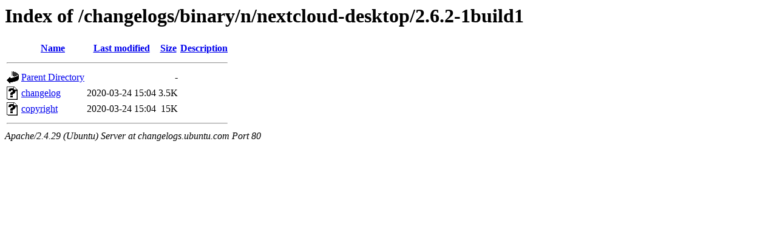

--- FILE ---
content_type: text/html;charset=UTF-8
request_url: http://changelogs.ubuntu.com/changelogs/binary/n/nextcloud-desktop/2.6.2-1build1/?C=M;O=A
body_size: 540
content:
<!DOCTYPE HTML PUBLIC "-//W3C//DTD HTML 3.2 Final//EN">
<html>
 <head>
  <title>Index of /changelogs/binary/n/nextcloud-desktop/2.6.2-1build1</title>
 </head>
 <body>
<h1>Index of /changelogs/binary/n/nextcloud-desktop/2.6.2-1build1</h1>
  <table>
   <tr><th valign="top"><img src="/icons/blank.gif" alt="[ICO]"></th><th><a href="?C=N;O=A">Name</a></th><th><a href="?C=M;O=D">Last modified</a></th><th><a href="?C=S;O=A">Size</a></th><th><a href="?C=D;O=A">Description</a></th></tr>
   <tr><th colspan="5"><hr></th></tr>
<tr><td valign="top"><img src="/icons/back.gif" alt="[PARENTDIR]"></td><td><a href="/changelogs/binary/n/nextcloud-desktop/">Parent Directory</a></td><td>&nbsp;</td><td align="right">  - </td><td>&nbsp;</td></tr>
<tr><td valign="top"><img src="/icons/unknown.gif" alt="[   ]"></td><td><a href="changelog">changelog</a></td><td align="right">2020-03-24 15:04  </td><td align="right">3.5K</td><td>&nbsp;</td></tr>
<tr><td valign="top"><img src="/icons/unknown.gif" alt="[   ]"></td><td><a href="copyright">copyright</a></td><td align="right">2020-03-24 15:04  </td><td align="right"> 15K</td><td>&nbsp;</td></tr>
   <tr><th colspan="5"><hr></th></tr>
</table>
<address>Apache/2.4.29 (Ubuntu) Server at changelogs.ubuntu.com Port 80</address>
</body></html>
